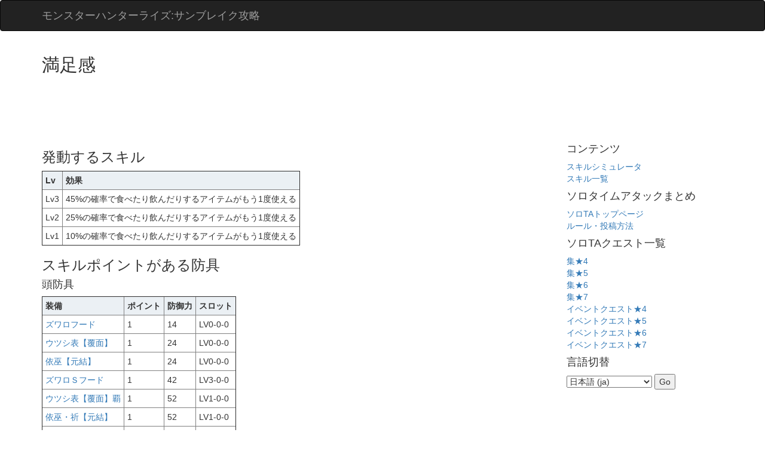

--- FILE ---
content_type: text/html; charset=utf-8
request_url: https://mhrise.wiki-db.com/skills/%E6%BA%80%E8%B6%B3%E6%84%9F
body_size: 3542
content:



<!DOCTYPE html>
<html lang="ja">
<head>
  <!-- Global site tag (gtag.js) - Google Analytics -->
<script async src="https://www.googletagmanager.com/gtag/js?id=G-GD04X6DM7T"></script>
<script>
  window.dataLayer = window.dataLayer || [];
  function gtag(){dataLayer.push(arguments);}
  gtag('js', new Date());

  gtag('config', 'G-GD04X6DM7T');
</script>

  <link rel="icon" href="/static/favicon.ico" type="image/vnd.microsoft.icon">
  <link rel="shortcut icon" href="/static/favicon.ico" type="image/vnd.microsoft.icon">
  <link rel="apple-touch-icon" sizes="120x120" href="/static/apple-touch-icon-120x120.png">
    <title>
       
       モンスターハンターライズ:サンブレイク攻略
    </title>
    <link href="https://maxcdn.bootstrapcdn.com/bootstrap/3.3.7/css/bootstrap.min.css" type="text/css" rel="stylesheet"/>
    <link rel="alternate" type="application/rss+xml" title="RSS" href="/ta/feed">
    <link rel="alternate" type="application/rss+xml" title="RSS" href="/ta/arena/feed">
    <meta http-equiv="Content-Type" content="text/html; charset=utf-8" />
    <meta content="モンスターハンターライズ:サンブレイク(Monster Hunter Rise:Sunbreak)のスキルシミュレータやソロタイムアタック、闘技大会の集計を行っています" name="description" />
    <meta name="viewport" content="width=device-width, initial-scale=1.0, maximum-scale=1.0">
    
    
      <!--[if IE]>
      <script>
          // allow IE to recognize HTMl5 elements
          document.createElement('section');
          document.createElement('article');
          document.createElement('aside');
          document.createElement('footer');
          document.createElement('header');
          document.createElement('nav');
          document.createElement('time');
      </script>
      <![endif]-->

<style>
  	
.table-responsive th {
  background: #EBF0F4;
}
.table-responsive td, .table-responsive th {
  padding: 5px;
}
.records-table {
  border: 1px solid #ddd;
  min-width: 320px;
}
.records-table .record-date-poster{
  background:#EBF0F4;
}

.version-label {
  border: solid 1px #ccc;
  border-radius: 4px;
  background: #D3E0EB;
  padding:2px 6px;
}
.glitched .version-label {
  border: solid 1px #caa;
  background: #ecc;
}
.weaponicon {
  width:20px;
  height:20px;
  background:#333;
  border: 2px solid #333;
  border-radius: 4px;
}
.recordexception .weaponicon,
.glitched .weaponicon {
  background:#933;
  border-color: #933;
}
.recordexception {
  background:#EBF0F4;
}
.norecord .weaponicon {
  background:#ccc;
  border-color: #ccc;
}
.withrecord .weaponicon {
  background:#333;
  border-color: #333;
}
h3 .weaponicon {
  width:30px;
  height:30px;
}


</style>
<meta name="google-site-verification" content="b0_nK3x8jGlR0wPTm5D6Ecfoy4JgEdPXW4prp7ij2tg" />
</head>
<body>

<header>
   <nav class="navbar navbar-inverse">
      <div class="container">
        <div class="navbar-header">
          <a class="navbar-brand" href="/">モンスターハンターライズ:サンブレイク攻略</a>
        </div>
      </div>
    </nav>
</header>



<div class="container">
  <div>
    
<h2>満足感</h2>

  </div>
  
    <div>

<script async src="//pagead2.googlesyndication.com/pagead/js/adsbygoogle.js"></script>
<!-- mhw top -->
<ins class="adsbygoogle"
     style="display:inline-block;width:728px;height:90px"
     data-ad-client="ca-pub-8600922176812234"
     data-ad-slot="3640737434"></ins>
<script>
(adsbygoogle = window.adsbygoogle || []).push({});
</script>


</div>
  
  <div class="row">
    <div class="col-sm-8">
      

<h3>発動するスキル</h3>
<table border=1 class="table-responsive">
<tr><th>Lv</th><th>効果</th></tr>


  <tr><td>Lv3</td><td>45%の確率で食べたり飲んだりするアイテムがもう1度使える</td>

  <tr><td>Lv2</td><td>25%の確率で食べたり飲んだりするアイテムがもう1度使える</td>

  <tr><td>Lv1</td><td>10%の確率で食べたり飲んだりするアイテムがもう1度使える</td>

</table>

<h3>スキルポイントがある防具</h3>

<h4>頭防具</h4>
<table border=1 class="table-responsive">
<tr><th>装備</th><th>ポイント</th><th>防御力</th><th>スロット</th></tr>


  <tr>
   <td><a href="/equipments/%E3%82%BA%E3%83%AF%E3%83%AD%E3%83%95%E3%83%BC%E3%83%89">ズワロフード</a></td>
   <td>1</td>
   <td>14</td>
   <td>LV0-0-0</td>
  </tr>

  <tr>
   <td><a href="/equipments/%E3%82%A6%E3%83%84%E3%82%B7%E8%A1%A8%E8%A6%86%E9%9D%A2">ウツシ表【覆面】</a></td>
   <td>1</td>
   <td>24</td>
   <td>LV0-0-0</td>
  </tr>

  <tr>
   <td><a href="/equipments/%E4%BE%9D%E5%B7%AB%E5%85%83%E7%B5%90">依巫【元結】</a></td>
   <td>1</td>
   <td>24</td>
   <td>LV0-0-0</td>
  </tr>

  <tr>
   <td><a href="/equipments/%E3%82%BA%E3%83%AF%E3%83%ADs%E3%83%95%E3%83%BC%E3%83%89">ズワロＳフード</a></td>
   <td>1</td>
   <td>42</td>
   <td>LV3-0-0</td>
  </tr>

  <tr>
   <td><a href="/equipments/%E3%82%A6%E3%83%84%E3%82%B7%E8%A1%A8%E8%A6%86%E9%9D%A2%E8%A6%87">ウツシ表【覆面】覇</a></td>
   <td>1</td>
   <td>52</td>
   <td>LV1-0-0</td>
  </tr>

  <tr>
   <td><a href="/equipments/%E4%BE%9D%E5%B7%AB%E7%A5%88%E5%85%83%E7%B5%90">依巫・祈【元結】</a></td>
   <td>1</td>
   <td>52</td>
   <td>LV1-0-0</td>
  </tr>

  <tr>
   <td><a href="/equipments/%E3%82%BA%E3%83%AF%E3%83%ADx%E3%83%95%E3%83%BC%E3%83%89">ズワロＸフード</a></td>
   <td>1</td>
   <td>92</td>
   <td>LV3-2-0</td>
  </tr>

  <tr>
   <td><a href="/equipments/%E3%82%A6%E3%83%84%E3%82%B7%E8%A1%A8%E8%A6%86%E9%9D%A2%E7%9C%9F">ウツシ表【覆面】真</a></td>
   <td>1</td>
   <td>110</td>
   <td>LV2-0-0</td>
  </tr>

  <tr>
   <td><a href="/equipments/%E4%BE%9D%E5%B7%AB%E7%87%BF%E5%85%83%E7%B5%90">依巫・燿【元結】</a></td>
   <td>1</td>
   <td>110</td>
   <td>LV2-0-0</td>
  </tr>

</table>

<h4>胴防具</h4>
<table border=1 class="table-responsive">
<tr><th>装備</th><th>ポイント</th><th>防御力</th><th>スロット</th></tr>


  <tr>
   <td><a href="/equipments/%E3%82%BA%E3%83%AF%E3%83%ADs%E3%83%9E%E3%83%B3%E3%83%88">ズワロＳマント</a></td>
   <td>2</td>
   <td>42</td>
   <td>LV2-1-0</td>
  </tr>

  <tr>
   <td><a href="/equipments/%E3%82%BA%E3%83%AF%E3%83%ADx%E3%83%9E%E3%83%B3%E3%83%88">ズワロＸマント</a></td>
   <td>2</td>
   <td>92</td>
   <td>LV4-1-0</td>
  </tr>

  <tr>
   <td><a href="/equipments/%E3%82%BA%E3%83%AF%E3%83%AD%E3%83%9E%E3%83%B3%E3%83%88">ズワロマント</a></td>
   <td>1</td>
   <td>14</td>
   <td>LV0-0-0</td>
  </tr>

  <tr>
   <td><a href="/equipments/%E3%83%AC%E3%82%A4%E3%82%A2x%E3%83%A1%E3%82%A4%E3%83%AB">レイアＸメイル</a></td>
   <td>1</td>
   <td>96</td>
   <td>LV4-1-1</td>
  </tr>

  <tr>
   <td><a href="/equipments/%E3%82%B5%E3%83%BC%E3%82%B8%E3%83%A5%E3%82%B9%E3%83%BC%E3%83%84">サージュスーツ</a></td>
   <td>1</td>
   <td>114</td>
   <td>LV2-2-1</td>
  </tr>

</table>

<h4>腕防具</h4>
<table border=1 class="table-responsive">
<tr><th>装備</th><th>ポイント</th><th>防御力</th><th>スロット</th></tr>


  <tr>
   <td><a href="/equipments/%E3%83%9F%E3%83%84%E3%83%8Dx%E3%82%A2%E3%83%BC%E3%83%A0">ミツネＸアーム</a></td>
   <td>2</td>
   <td>114</td>
   <td>LV4-1-1</td>
  </tr>

  <tr>
   <td><a href="/equipments/%E3%83%9F%E3%83%84%E3%83%8D%E3%82%A2%E3%83%BC%E3%83%A0">ミツネアーム</a></td>
   <td>1</td>
   <td>26</td>
   <td>LV0-0-0</td>
  </tr>

  <tr>
   <td><a href="/equipments/%E3%83%9F%E3%83%84%E3%83%8Ds%E3%82%A2%E3%83%BC%E3%83%A0">ミツネＳアーム</a></td>
   <td>1</td>
   <td>60</td>
   <td>LV2-0-0</td>
  </tr>

  <tr>
   <td><a href="/equipments/%E3%83%AC%E3%82%A4%E3%82%A2x%E3%82%A2%E3%83%BC%E3%83%A0">レイアＸアーム</a></td>
   <td>1</td>
   <td>96</td>
   <td>LV2-1-0</td>
  </tr>

  <tr>
   <td><a href="/equipments/%E3%82%B5%E3%83%BC%E3%82%B8%E3%83%A5%E3%82%A2%E3%83%BC%E3%83%A0">サージュアーム</a></td>
   <td>1</td>
   <td>114</td>
   <td>LV2-2-1</td>
  </tr>

</table>

<h4>腰防具</h4>
<table border=1 class="table-responsive">
<tr><th>装備</th><th>ポイント</th><th>防御力</th><th>スロット</th></tr>


  <tr>
   <td><a href="/equipments/%E3%83%9F%E3%83%84%E3%83%8D%E3%82%B3%E3%82%A4%E3%83%AB">ミツネコイル</a></td>
   <td>1</td>
   <td>26</td>
   <td>LV0-0-0</td>
  </tr>

  <tr>
   <td><a href="/equipments/%E3%82%A6%E3%83%84%E3%82%B7%E8%A1%A8%E8%85%B0%E5%B7%BB%E8%A6%87">ウツシ表【腰巻】覇</a></td>
   <td>1</td>
   <td>52</td>
   <td>LV2-0-0</td>
  </tr>

  <tr>
   <td><a href="/equipments/%E4%BE%9D%E5%B7%AB%E7%A5%88%E8%85%B0%E5%B7%BB">依巫・祈【腰巻】</a></td>
   <td>1</td>
   <td>52</td>
   <td>LV2-0-0</td>
  </tr>

  <tr>
   <td><a href="/equipments/%E3%83%9F%E3%83%84%E3%83%8Ds%E3%82%B3%E3%82%A4%E3%83%AB">ミツネＳコイル</a></td>
   <td>1</td>
   <td>60</td>
   <td>LV2-1-0</td>
  </tr>

  <tr>
   <td><a href="/equipments/%E3%82%A6%E3%83%84%E3%82%B7%E8%A1%A8%E8%85%B0%E5%B7%BB%E7%9C%9F">ウツシ表【腰巻】真</a></td>
   <td>1</td>
   <td>110</td>
   <td>LV4-0-0</td>
  </tr>

  <tr>
   <td><a href="/equipments/%E4%BE%9D%E5%B7%AB%E7%87%BF%E8%85%B0%E5%B7%BB">依巫・燿【腰巻】</a></td>
   <td>1</td>
   <td>110</td>
   <td>LV4-0-0</td>
  </tr>

  <tr>
   <td><a href="/equipments/%E3%83%9F%E3%83%84%E3%83%8Dx%E3%82%B3%E3%82%A4%E3%83%AB">ミツネＸコイル</a></td>
   <td>1</td>
   <td>114</td>
   <td>LV4-1-0</td>
  </tr>

  <tr>
   <td><a href="/equipments/%E3%82%B5%E3%83%BC%E3%82%B8%E3%83%A5%E3%82%B3%E3%82%A4%E3%83%AB">サージュコイル</a></td>
   <td>1</td>
   <td>114</td>
   <td>LV3-1-1</td>
  </tr>

</table>

<h4>脚防具</h4>
<table border=1 class="table-responsive">
<tr><th>装備</th><th>ポイント</th><th>防御力</th><th>スロット</th></tr>


  <tr>
   <td><a href="/equipments/%E3%83%AC%E3%82%A4%E3%82%A2%E3%82%B0%E3%83%AA%E3%83%BC%E3%83%B4">レイアグリーヴ</a></td>
   <td>1</td>
   <td>22</td>
   <td>LV0-0-0</td>
  </tr>

  <tr>
   <td><a href="/equipments/%E3%83%AC%E3%82%A4%E3%82%A2s%E3%82%B0%E3%83%AA%E3%83%BC%E3%83%B4">レイアＳグリーヴ</a></td>
   <td>1</td>
   <td>52</td>
   <td>LV2-0-0</td>
  </tr>

  <tr>
   <td><a href="/equipments/%E3%82%A6%E3%83%84%E3%82%B7%E8%A1%A8%E8%84%9A%E7%B5%86%E8%A6%87">ウツシ表【脚絆】覇</a></td>
   <td>1</td>
   <td>52</td>
   <td>LV1-0-0</td>
  </tr>

  <tr>
   <td><a href="/equipments/%E4%BE%9D%E5%B7%AB%E7%A5%88%E7%B7%8B%E8%A2%B4">依巫・祈【緋袴】</a></td>
   <td>1</td>
   <td>52</td>
   <td>LV1-0-0</td>
  </tr>

  <tr>
   <td><a href="/equipments/%E3%83%AC%E3%82%A4%E3%82%A2x%E3%82%B0%E3%83%AA%E3%83%BC%E3%83%B4">レイアＸグリーヴ</a></td>
   <td>1</td>
   <td>96</td>
   <td>LV4-0-0</td>
  </tr>

  <tr>
   <td><a href="/equipments/%E3%82%A6%E3%83%84%E3%82%B7%E8%A1%A8%E8%84%9A%E7%B5%86%E7%9C%9F">ウツシ表【脚絆】真</a></td>
   <td>1</td>
   <td>110</td>
   <td>LV2-0-0</td>
  </tr>

  <tr>
   <td><a href="/equipments/%E4%BE%9D%E5%B7%AB%E7%87%BF%E7%B7%8B%E8%A2%B4">依巫・燿【緋袴】</a></td>
   <td>1</td>
   <td>110</td>
   <td>LV2-0-0</td>
  </tr>

</table>


      <br>
      
        <div>

<script async src="//pagead2.googlesyndication.com/pagead/js/adsbygoogle.js"></script>
<!-- mhw bottom -->
<ins class="adsbygoogle"
     style="display:inline-block;width:336px;height:280px"
     data-ad-client="ca-pub-8600922176812234"
     data-ad-slot="2654958822"></ins>
<script>
(adsbygoogle = window.adsbygoogle || []).push({});
</script>


</div>
      
    </div>
    <div class="col-sm-3 col-sm-offset-1 blog-sidebar">
      
        <div class="sidebar-module-inset">
          

          <h4>コンテンツ</h4>
          <div><a href="/sim/">スキルシミュレータ</a></div>
          <div><a href="/skill">スキル一覧</a></div>

          <h4>ソロタイムアタックまとめ</h4>
          <div><a href="/solota/">ソロTAトップページ</a></div>
          <div><a href="/howtosolota"">ルール・投稿方法</a></div>

          <h4>ソロTAクエスト一覧</h4>
          <div><a href=/solota/quest_by_rank/V4>集★4</a></div>
          <div><a href=/solota/quest_by_rank/V5>集★5</a></div>
          <div><a href=/solota/quest_by_rank/V6>集★6</a></div>
          <div><a href=/solota/quest_by_rank/V7>集★7</a></div>
          <div><a href=/solota/quest_by_rank/E4>イベントクエスト★4</a></div>
          <div><a href=/solota/quest_by_rank/E5>イベントクエスト★5</a></div>
          <div><a href=/solota/quest_by_rank/E6>イベントクエスト★6</a></div>
          <div><a href=/solota/quest_by_rank/E7>イベントクエスト★7</a></div>

        </div>
      
    </div>

    <div class="col-sm-3 col-sm-offset-1 blog-sidebar">
      <h4>言語切替</h4>
      <form action="/i18n/setlang/" method="post"><input type="hidden" name="csrfmiddlewaretoken" value="YV19kdYimX55Qi5Og2vxeWPKv52HI6No6v0haX77GsRS62XUcxRUrVG9D6kkOMMW">
      <input name="next" type="hidden" value="">
      <select name="language">
          
          
          
          
              <option value="en">
                  English (en)
              </option>
          
              <option value="ja" selected>
                  日本語 (ja)
              </option>
          
              <option value="ko">
                  한국어 (ko)
              </option>
          
              <option value="zh-hans">
                  简体中文 (zh-hans)
              </option>
          
              <option value="zh-hant">
                  繁體中文 (zh-hant)
              </option>
          
      </select>
      <input type="submit" value="Go">
      </form>
    </div>
  </div>
</div>
</body>
</html>


--- FILE ---
content_type: text/html; charset=utf-8
request_url: https://www.google.com/recaptcha/api2/aframe
body_size: 263
content:
<!DOCTYPE HTML><html><head><meta http-equiv="content-type" content="text/html; charset=UTF-8"></head><body><script nonce="ilamEpSodyVAb_qXW1mqbg">/** Anti-fraud and anti-abuse applications only. See google.com/recaptcha */ try{var clients={'sodar':'https://pagead2.googlesyndication.com/pagead/sodar?'};window.addEventListener("message",function(a){try{if(a.source===window.parent){var b=JSON.parse(a.data);var c=clients[b['id']];if(c){var d=document.createElement('img');d.src=c+b['params']+'&rc='+(localStorage.getItem("rc::a")?sessionStorage.getItem("rc::b"):"");window.document.body.appendChild(d);sessionStorage.setItem("rc::e",parseInt(sessionStorage.getItem("rc::e")||0)+1);localStorage.setItem("rc::h",'1768784471010');}}}catch(b){}});window.parent.postMessage("_grecaptcha_ready", "*");}catch(b){}</script></body></html>